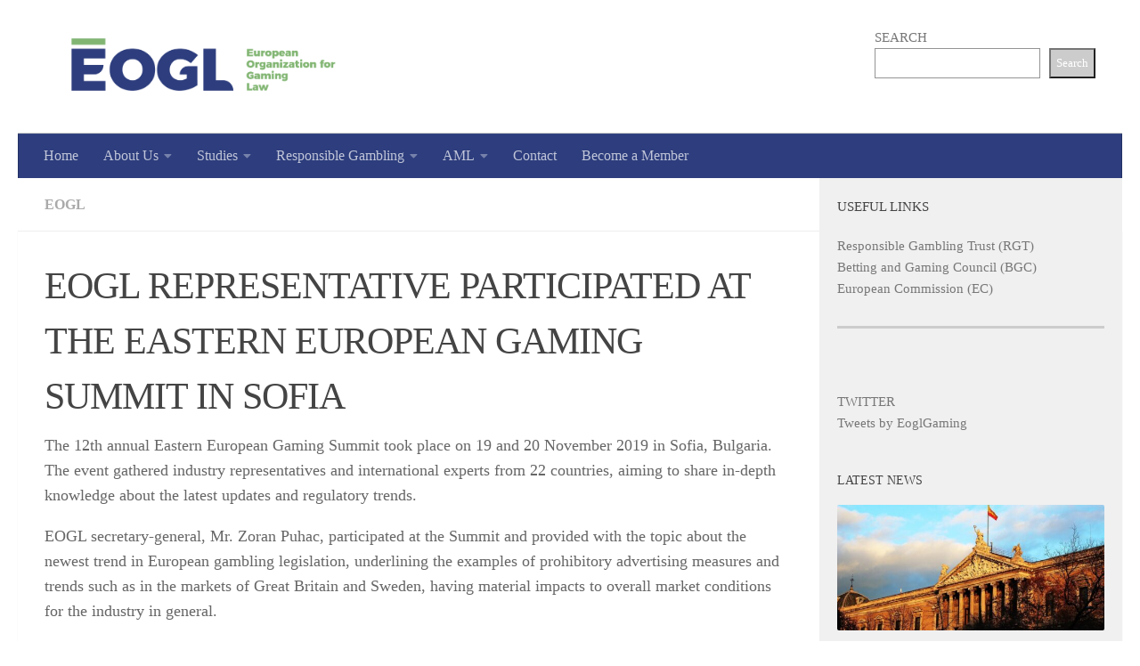

--- FILE ---
content_type: text/html
request_url: https://eogl.eu/2019/12/11/eogl-eastern-european-gaming-summit-sofia/
body_size: 13194
content:
<!DOCTYPE html>
<html class="no-js" lang="en-US" prefix="og: https://ogp.me/ns#">
<head>
<meta charset="UTF-8">
<meta name="viewport" content="width=device-width, initial-scale=1.0">
<link rel="profile" href="https://gmpg.org/xfn/11" />
<link rel="pingback" href="https://eogl.eu/xmlrpc.php">
<style>img:is([sizes="auto" i], [sizes^="auto," i]) { contain-intrinsic-size: 3000px 1500px }</style>
<script>document.documentElement.className = document.documentElement.className.replace("no-js","js");</script>
<!-- Search Engine Optimization by Rank Math - https://rankmath.com/ -->
<title>EOGL REPRESENTATIVE PARTICIPATED AT THE EASTERN EUROPEAN GAMING SUMMIT IN SOFIA - European Organization for Gaming Law</title>
<meta name="description" content="The 12th annual Eastern European Gaming Summit took place on 19 and 20 November 2019 in Sofia, Bulgaria. The event gathered industry representatives and"/>
<meta name="robots" content="follow, index, max-snippet:-1, max-video-preview:-1, max-image-preview:large"/>
<link rel="canonical" href="https://eogl.eu/2019/12/11/eogl-eastern-european-gaming-summit-sofia/" />
<meta property="og:locale" content="en_US" />
<meta property="og:type" content="article" />
<meta property="og:title" content="EOGL REPRESENTATIVE PARTICIPATED AT THE EASTERN EUROPEAN GAMING SUMMIT IN SOFIA - European Organization for Gaming Law" />
<meta property="og:description" content="The 12th annual Eastern European Gaming Summit took place on 19 and 20 November 2019 in Sofia, Bulgaria. The event gathered industry representatives and" />
<meta property="og:url" content="https://eogl.eu/2019/12/11/eogl-eastern-european-gaming-summit-sofia/" />
<meta property="og:site_name" content="European Organization for Gaming Law" />
<meta property="article:tag" content="EOGL" />
<meta property="article:tag" content="gambling advertising" />
<meta property="article:tag" content="Sofia" />
<meta property="article:tag" content="Zoran Puhac" />
<meta property="article:section" content="EOGL" />
<meta property="og:image" content="https://eogl.eu/wp-content/uploads/2020/01/sofia-panel.jpg" />
<meta property="og:image:secure_url" content="https://eogl.eu/wp-content/uploads/2020/01/sofia-panel.jpg" />
<meta property="og:image:width" content="940" />
<meta property="og:image:height" content="788" />
<meta property="og:image:alt" content="EOGL REPRESENTATIVE PARTICIPATED AT THE EASTERN EUROPEAN GAMING SUMMIT IN SOFIA" />
<meta property="og:image:type" content="image/jpeg" />
<meta property="article:published_time" content="2019-12-11T15:01:08+00:00" />
<meta name="twitter:card" content="summary_large_image" />
<meta name="twitter:title" content="EOGL REPRESENTATIVE PARTICIPATED AT THE EASTERN EUROPEAN GAMING SUMMIT IN SOFIA - European Organization for Gaming Law" />
<meta name="twitter:description" content="The 12th annual Eastern European Gaming Summit took place on 19 and 20 November 2019 in Sofia, Bulgaria. The event gathered industry representatives and" />
<meta name="twitter:image" content="https://eogl.eu/wp-content/uploads/2020/01/sofia-panel.jpg" />
<meta name="twitter:label1" content="Written by" />
<meta name="twitter:data1" content="aleksandra.jankovic" />
<meta name="twitter:label2" content="Time to read" />
<meta name="twitter:data2" content="Less than a minute" />
<script type="application/ld+json" class="rank-math-schema">{"@context":"https://schema.org","@graph":[{"@type":["Person","Organization"],"@id":"https://eogl.eu/#person","name":"aleksandra.jankovic","logo":{"@type":"ImageObject","@id":"https://eogl.eu/#logo","url":"https://eogl.eu/wp-content/uploads/2015/12/header.png","contentUrl":"https://eogl.eu/wp-content/uploads/2015/12/header.png","caption":"aleksandra.jankovic","inLanguage":"en-US","width":"518","height":"65"},"image":{"@type":"ImageObject","@id":"https://eogl.eu/#logo","url":"https://eogl.eu/wp-content/uploads/2015/12/header.png","contentUrl":"https://eogl.eu/wp-content/uploads/2015/12/header.png","caption":"aleksandra.jankovic","inLanguage":"en-US","width":"518","height":"65"}},{"@type":"WebSite","@id":"https://eogl.eu/#website","url":"https://eogl.eu","name":"aleksandra.jankovic","publisher":{"@id":"https://eogl.eu/#person"},"inLanguage":"en-US"},{"@type":"ImageObject","@id":"https://eogl.eu/wp-content/uploads/2020/01/sofia-panel.jpg","url":"https://eogl.eu/wp-content/uploads/2020/01/sofia-panel.jpg","width":"940","height":"788","inLanguage":"en-US"},{"@type":"WebPage","@id":"https://eogl.eu/2019/12/11/eogl-eastern-european-gaming-summit-sofia/#webpage","url":"https://eogl.eu/2019/12/11/eogl-eastern-european-gaming-summit-sofia/","name":"EOGL REPRESENTATIVE PARTICIPATED AT THE EASTERN EUROPEAN GAMING SUMMIT IN SOFIA - European Organization for Gaming Law","datePublished":"2019-12-11T15:01:08+00:00","dateModified":"2019-12-11T15:01:08+00:00","isPartOf":{"@id":"https://eogl.eu/#website"},"primaryImageOfPage":{"@id":"https://eogl.eu/wp-content/uploads/2020/01/sofia-panel.jpg"},"inLanguage":"en-US"},{"@type":"Person","@id":"https://eogl.eu/author/aleksandra-jankovic/","name":"aleksandra.jankovic","url":"https://eogl.eu/author/aleksandra-jankovic/","image":{"@type":"ImageObject","@id":"https://secure.gravatar.com/avatar/51d6d04bd9d3e1c9bb2544cf97c59761bad6fb036079399cb3f38d3adcf6ac16?s=96&amp;d=mm&amp;r=g","url":"https://secure.gravatar.com/avatar/51d6d04bd9d3e1c9bb2544cf97c59761bad6fb036079399cb3f38d3adcf6ac16?s=96&amp;d=mm&amp;r=g","caption":"aleksandra.jankovic","inLanguage":"en-US"}},{"@type":"BlogPosting","headline":"EOGL REPRESENTATIVE PARTICIPATED AT THE EASTERN EUROPEAN GAMING SUMMIT IN SOFIA - European Organization for","datePublished":"2019-12-11T15:01:08+00:00","dateModified":"2019-12-11T15:01:08+00:00","articleSection":"EOGL","author":{"@id":"https://eogl.eu/author/aleksandra-jankovic/","name":"aleksandra.jankovic"},"publisher":{"@id":"https://eogl.eu/#person"},"description":"The 12th annual Eastern European Gaming Summit took place on 19 and 20 November 2019 in Sofia, Bulgaria. The event gathered industry representatives and","name":"EOGL REPRESENTATIVE PARTICIPATED AT THE EASTERN EUROPEAN GAMING SUMMIT IN SOFIA - European Organization for","@id":"https://eogl.eu/2019/12/11/eogl-eastern-european-gaming-summit-sofia/#richSnippet","isPartOf":{"@id":"https://eogl.eu/2019/12/11/eogl-eastern-european-gaming-summit-sofia/#webpage"},"image":{"@id":"https://eogl.eu/wp-content/uploads/2020/01/sofia-panel.jpg"},"inLanguage":"en-US","mainEntityOfPage":{"@id":"https://eogl.eu/2019/12/11/eogl-eastern-european-gaming-summit-sofia/#webpage"}}]}</script>
<!-- /Rank Math WordPress SEO plugin -->
<link rel="alternate" type="application/rss+xml" title="European Organization for Gaming Law &raquo; Feed" href="https://eogl.eu/feed/" />
<link rel="alternate" type="application/rss+xml" title="European Organization for Gaming Law &raquo; Comments Feed" href="https://eogl.eu/comments/feed/" />
<script>
window._wpemojiSettings = {"baseUrl":"https:\/\/s.w.org\/images\/core\/emoji\/16.0.1\/72x72\/","ext":".png","svgUrl":"https:\/\/s.w.org\/images\/core\/emoji\/16.0.1\/svg\/","svgExt":".svg","source":{"concatemoji":"https:\/\/eogl.eu\/wp-includes\/js\/wp-emoji-release.min.js?ver=6.8.3"}};
/*! This file is auto-generated */
!function(s,n){var o,i,e;function c(e){try{var t={supportTests:e,timestamp:(new Date).valueOf()};sessionStorage.setItem(o,JSON.stringify(t))}catch(e){}}function p(e,t,n){e.clearRect(0,0,e.canvas.width,e.canvas.height),e.fillText(t,0,0);var t=new Uint32Array(e.getImageData(0,0,e.canvas.width,e.canvas.height).data),a=(e.clearRect(0,0,e.canvas.width,e.canvas.height),e.fillText(n,0,0),new Uint32Array(e.getImageData(0,0,e.canvas.width,e.canvas.height).data));return t.every(function(e,t){return e===a[t]})}function u(e,t){e.clearRect(0,0,e.canvas.width,e.canvas.height),e.fillText(t,0,0);for(var n=e.getImageData(16,16,1,1),a=0;a<n.data.length;a++)if(0!==n.data[a])return!1;return!0}function f(e,t,n,a){switch(t){case"flag":return n(e,"\ud83c\udff3\ufe0f\u200d\u26a7\ufe0f","\ud83c\udff3\ufe0f\u200b\u26a7\ufe0f")?!1:!n(e,"\ud83c\udde8\ud83c\uddf6","\ud83c\udde8\u200b\ud83c\uddf6")&&!n(e,"\ud83c\udff4\udb40\udc67\udb40\udc62\udb40\udc65\udb40\udc6e\udb40\udc67\udb40\udc7f","\ud83c\udff4\u200b\udb40\udc67\u200b\udb40\udc62\u200b\udb40\udc65\u200b\udb40\udc6e\u200b\udb40\udc67\u200b\udb40\udc7f");case"emoji":return!a(e,"\ud83e\udedf")}return!1}function g(e,t,n,a){var r="undefined"!=typeof WorkerGlobalScope&&self instanceof WorkerGlobalScope?new OffscreenCanvas(300,150):s.createElement("canvas"),o=r.getContext("2d",{willReadFrequently:!0}),i=(o.textBaseline="top",o.font="600 32px Arial",{});return e.forEach(function(e){i[e]=t(o,e,n,a)}),i}function t(e){var t=s.createElement("script");t.src=e,t.defer=!0,s.head.appendChild(t)}"undefined"!=typeof Promise&&(o="wpEmojiSettingsSupports",i=["flag","emoji"],n.supports={everything:!0,everythingExceptFlag:!0},e=new Promise(function(e){s.addEventListener("DOMContentLoaded",e,{once:!0})}),new Promise(function(t){var n=function(){try{var e=JSON.parse(sessionStorage.getItem(o));if("object"==typeof e&&"number"==typeof e.timestamp&&(new Date).valueOf()<e.timestamp+604800&&"object"==typeof e.supportTests)return e.supportTests}catch(e){}return null}();if(!n){if("undefined"!=typeof Worker&&"undefined"!=typeof OffscreenCanvas&&"undefined"!=typeof URL&&URL.createObjectURL&&"undefined"!=typeof Blob)try{var e="postMessage("+g.toString()+"("+[JSON.stringify(i),f.toString(),p.toString(),u.toString()].join(",")+"));",a=new Blob([e],{type:"text/javascript"}),r=new Worker(URL.createObjectURL(a),{name:"wpTestEmojiSupports"});return void(r.onmessage=function(e){c(n=e.data),r.terminate(),t(n)})}catch(e){}c(n=g(i,f,p,u))}t(n)}).then(function(e){for(var t in e)n.supports[t]=e[t],n.supports.everything=n.supports.everything&&n.supports[t],"flag"!==t&&(n.supports.everythingExceptFlag=n.supports.everythingExceptFlag&&n.supports[t]);n.supports.everythingExceptFlag=n.supports.everythingExceptFlag&&!n.supports.flag,n.DOMReady=!1,n.readyCallback=function(){n.DOMReady=!0}}).then(function(){return e}).then(function(){var e;n.supports.everything||(n.readyCallback(),(e=n.source||{}).concatemoji?t(e.concatemoji):e.wpemoji&&e.twemoji&&(t(e.twemoji),t(e.wpemoji)))}))}((window,document),window._wpemojiSettings);
</script>
<style id='wp-emoji-styles-inline-css'>
img.wp-smiley, img.emoji {
display: inline !important;
border: none !important;
box-shadow: none !important;
height: 1em !important;
width: 1em !important;
margin: 0 0.07em !important;
vertical-align: -0.1em !important;
background: none !important;
padding: 0 !important;
}
</style>
<!-- <link rel='stylesheet' id='wp-block-library-css' href='https://eogl.eu/wp-includes/css/dist/block-library/style.min.css?ver=6.8.3' media='all' /> -->
<link rel="stylesheet" type="text/css" href="//eogl.eu/wp-content/cache/wpfc-minified/k0ij2kvr/3xnq2.css" media="all"/>
<style id='classic-theme-styles-inline-css'>
/*! This file is auto-generated */
.wp-block-button__link{color:#fff;background-color:#32373c;border-radius:9999px;box-shadow:none;text-decoration:none;padding:calc(.667em + 2px) calc(1.333em + 2px);font-size:1.125em}.wp-block-file__button{background:#32373c;color:#fff;text-decoration:none}
</style>
<style id='global-styles-inline-css'>
:root{--wp--preset--aspect-ratio--square: 1;--wp--preset--aspect-ratio--4-3: 4/3;--wp--preset--aspect-ratio--3-4: 3/4;--wp--preset--aspect-ratio--3-2: 3/2;--wp--preset--aspect-ratio--2-3: 2/3;--wp--preset--aspect-ratio--16-9: 16/9;--wp--preset--aspect-ratio--9-16: 9/16;--wp--preset--color--black: #000000;--wp--preset--color--cyan-bluish-gray: #abb8c3;--wp--preset--color--white: #ffffff;--wp--preset--color--pale-pink: #f78da7;--wp--preset--color--vivid-red: #cf2e2e;--wp--preset--color--luminous-vivid-orange: #ff6900;--wp--preset--color--luminous-vivid-amber: #fcb900;--wp--preset--color--light-green-cyan: #7bdcb5;--wp--preset--color--vivid-green-cyan: #00d084;--wp--preset--color--pale-cyan-blue: #8ed1fc;--wp--preset--color--vivid-cyan-blue: #0693e3;--wp--preset--color--vivid-purple: #9b51e0;--wp--preset--gradient--vivid-cyan-blue-to-vivid-purple: linear-gradient(135deg,rgba(6,147,227,1) 0%,rgb(155,81,224) 100%);--wp--preset--gradient--light-green-cyan-to-vivid-green-cyan: linear-gradient(135deg,rgb(122,220,180) 0%,rgb(0,208,130) 100%);--wp--preset--gradient--luminous-vivid-amber-to-luminous-vivid-orange: linear-gradient(135deg,rgba(252,185,0,1) 0%,rgba(255,105,0,1) 100%);--wp--preset--gradient--luminous-vivid-orange-to-vivid-red: linear-gradient(135deg,rgba(255,105,0,1) 0%,rgb(207,46,46) 100%);--wp--preset--gradient--very-light-gray-to-cyan-bluish-gray: linear-gradient(135deg,rgb(238,238,238) 0%,rgb(169,184,195) 100%);--wp--preset--gradient--cool-to-warm-spectrum: linear-gradient(135deg,rgb(74,234,220) 0%,rgb(151,120,209) 20%,rgb(207,42,186) 40%,rgb(238,44,130) 60%,rgb(251,105,98) 80%,rgb(254,248,76) 100%);--wp--preset--gradient--blush-light-purple: linear-gradient(135deg,rgb(255,206,236) 0%,rgb(152,150,240) 100%);--wp--preset--gradient--blush-bordeaux: linear-gradient(135deg,rgb(254,205,165) 0%,rgb(254,45,45) 50%,rgb(107,0,62) 100%);--wp--preset--gradient--luminous-dusk: linear-gradient(135deg,rgb(255,203,112) 0%,rgb(199,81,192) 50%,rgb(65,88,208) 100%);--wp--preset--gradient--pale-ocean: linear-gradient(135deg,rgb(255,245,203) 0%,rgb(182,227,212) 50%,rgb(51,167,181) 100%);--wp--preset--gradient--electric-grass: linear-gradient(135deg,rgb(202,248,128) 0%,rgb(113,206,126) 100%);--wp--preset--gradient--midnight: linear-gradient(135deg,rgb(2,3,129) 0%,rgb(40,116,252) 100%);--wp--preset--font-size--small: 13px;--wp--preset--font-size--medium: 20px;--wp--preset--font-size--large: 36px;--wp--preset--font-size--x-large: 42px;--wp--preset--spacing--20: 0.44rem;--wp--preset--spacing--30: 0.67rem;--wp--preset--spacing--40: 1rem;--wp--preset--spacing--50: 1.5rem;--wp--preset--spacing--60: 2.25rem;--wp--preset--spacing--70: 3.38rem;--wp--preset--spacing--80: 5.06rem;--wp--preset--shadow--natural: 6px 6px 9px rgba(0, 0, 0, 0.2);--wp--preset--shadow--deep: 12px 12px 50px rgba(0, 0, 0, 0.4);--wp--preset--shadow--sharp: 6px 6px 0px rgba(0, 0, 0, 0.2);--wp--preset--shadow--outlined: 6px 6px 0px -3px rgba(255, 255, 255, 1), 6px 6px rgba(0, 0, 0, 1);--wp--preset--shadow--crisp: 6px 6px 0px rgba(0, 0, 0, 1);}:where(.is-layout-flex){gap: 0.5em;}:where(.is-layout-grid){gap: 0.5em;}body .is-layout-flex{display: flex;}.is-layout-flex{flex-wrap: wrap;align-items: center;}.is-layout-flex > :is(*, div){margin: 0;}body .is-layout-grid{display: grid;}.is-layout-grid > :is(*, div){margin: 0;}:where(.wp-block-columns.is-layout-flex){gap: 2em;}:where(.wp-block-columns.is-layout-grid){gap: 2em;}:where(.wp-block-post-template.is-layout-flex){gap: 1.25em;}:where(.wp-block-post-template.is-layout-grid){gap: 1.25em;}.has-black-color{color: var(--wp--preset--color--black) !important;}.has-cyan-bluish-gray-color{color: var(--wp--preset--color--cyan-bluish-gray) !important;}.has-white-color{color: var(--wp--preset--color--white) !important;}.has-pale-pink-color{color: var(--wp--preset--color--pale-pink) !important;}.has-vivid-red-color{color: var(--wp--preset--color--vivid-red) !important;}.has-luminous-vivid-orange-color{color: var(--wp--preset--color--luminous-vivid-orange) !important;}.has-luminous-vivid-amber-color{color: var(--wp--preset--color--luminous-vivid-amber) !important;}.has-light-green-cyan-color{color: var(--wp--preset--color--light-green-cyan) !important;}.has-vivid-green-cyan-color{color: var(--wp--preset--color--vivid-green-cyan) !important;}.has-pale-cyan-blue-color{color: var(--wp--preset--color--pale-cyan-blue) !important;}.has-vivid-cyan-blue-color{color: var(--wp--preset--color--vivid-cyan-blue) !important;}.has-vivid-purple-color{color: var(--wp--preset--color--vivid-purple) !important;}.has-black-background-color{background-color: var(--wp--preset--color--black) !important;}.has-cyan-bluish-gray-background-color{background-color: var(--wp--preset--color--cyan-bluish-gray) !important;}.has-white-background-color{background-color: var(--wp--preset--color--white) !important;}.has-pale-pink-background-color{background-color: var(--wp--preset--color--pale-pink) !important;}.has-vivid-red-background-color{background-color: var(--wp--preset--color--vivid-red) !important;}.has-luminous-vivid-orange-background-color{background-color: var(--wp--preset--color--luminous-vivid-orange) !important;}.has-luminous-vivid-amber-background-color{background-color: var(--wp--preset--color--luminous-vivid-amber) !important;}.has-light-green-cyan-background-color{background-color: var(--wp--preset--color--light-green-cyan) !important;}.has-vivid-green-cyan-background-color{background-color: var(--wp--preset--color--vivid-green-cyan) !important;}.has-pale-cyan-blue-background-color{background-color: var(--wp--preset--color--pale-cyan-blue) !important;}.has-vivid-cyan-blue-background-color{background-color: var(--wp--preset--color--vivid-cyan-blue) !important;}.has-vivid-purple-background-color{background-color: var(--wp--preset--color--vivid-purple) !important;}.has-black-border-color{border-color: var(--wp--preset--color--black) !important;}.has-cyan-bluish-gray-border-color{border-color: var(--wp--preset--color--cyan-bluish-gray) !important;}.has-white-border-color{border-color: var(--wp--preset--color--white) !important;}.has-pale-pink-border-color{border-color: var(--wp--preset--color--pale-pink) !important;}.has-vivid-red-border-color{border-color: var(--wp--preset--color--vivid-red) !important;}.has-luminous-vivid-orange-border-color{border-color: var(--wp--preset--color--luminous-vivid-orange) !important;}.has-luminous-vivid-amber-border-color{border-color: var(--wp--preset--color--luminous-vivid-amber) !important;}.has-light-green-cyan-border-color{border-color: var(--wp--preset--color--light-green-cyan) !important;}.has-vivid-green-cyan-border-color{border-color: var(--wp--preset--color--vivid-green-cyan) !important;}.has-pale-cyan-blue-border-color{border-color: var(--wp--preset--color--pale-cyan-blue) !important;}.has-vivid-cyan-blue-border-color{border-color: var(--wp--preset--color--vivid-cyan-blue) !important;}.has-vivid-purple-border-color{border-color: var(--wp--preset--color--vivid-purple) !important;}.has-vivid-cyan-blue-to-vivid-purple-gradient-background{background: var(--wp--preset--gradient--vivid-cyan-blue-to-vivid-purple) !important;}.has-light-green-cyan-to-vivid-green-cyan-gradient-background{background: var(--wp--preset--gradient--light-green-cyan-to-vivid-green-cyan) !important;}.has-luminous-vivid-amber-to-luminous-vivid-orange-gradient-background{background: var(--wp--preset--gradient--luminous-vivid-amber-to-luminous-vivid-orange) !important;}.has-luminous-vivid-orange-to-vivid-red-gradient-background{background: var(--wp--preset--gradient--luminous-vivid-orange-to-vivid-red) !important;}.has-very-light-gray-to-cyan-bluish-gray-gradient-background{background: var(--wp--preset--gradient--very-light-gray-to-cyan-bluish-gray) !important;}.has-cool-to-warm-spectrum-gradient-background{background: var(--wp--preset--gradient--cool-to-warm-spectrum) !important;}.has-blush-light-purple-gradient-background{background: var(--wp--preset--gradient--blush-light-purple) !important;}.has-blush-bordeaux-gradient-background{background: var(--wp--preset--gradient--blush-bordeaux) !important;}.has-luminous-dusk-gradient-background{background: var(--wp--preset--gradient--luminous-dusk) !important;}.has-pale-ocean-gradient-background{background: var(--wp--preset--gradient--pale-ocean) !important;}.has-electric-grass-gradient-background{background: var(--wp--preset--gradient--electric-grass) !important;}.has-midnight-gradient-background{background: var(--wp--preset--gradient--midnight) !important;}.has-small-font-size{font-size: var(--wp--preset--font-size--small) !important;}.has-medium-font-size{font-size: var(--wp--preset--font-size--medium) !important;}.has-large-font-size{font-size: var(--wp--preset--font-size--large) !important;}.has-x-large-font-size{font-size: var(--wp--preset--font-size--x-large) !important;}
:where(.wp-block-post-template.is-layout-flex){gap: 1.25em;}:where(.wp-block-post-template.is-layout-grid){gap: 1.25em;}
:where(.wp-block-columns.is-layout-flex){gap: 2em;}:where(.wp-block-columns.is-layout-grid){gap: 2em;}
:root :where(.wp-block-pullquote){font-size: 1.5em;line-height: 1.6;}
</style>
<!-- <link rel='stylesheet' id='hueman-main-style-css' href='https://eogl.eu/wp-content/themes/hueman/assets/front/css/main.min.css?ver=3.7.27' media='all' /> -->
<link rel="stylesheet" type="text/css" href="//eogl.eu/wp-content/cache/wpfc-minified/f3ktmilz/3xnq2.css" media="all"/>
<style id='hueman-main-style-inline-css'>
body { font-family:Georgia, serif;font-size:1.00rem }@media only screen and (min-width: 720px) {
.nav > li { font-size:1.00rem; }
}.container-inner { max-width: 1280px; }.sidebar .widget { padding-left: 20px; padding-right: 20px; padding-top: 20px; }::selection { background-color: #2d3d7d; }
::-moz-selection { background-color: #2d3d7d; }a,a>span.hu-external::after,.themeform label .required,#flexslider-featured .flex-direction-nav .flex-next:hover,#flexslider-featured .flex-direction-nav .flex-prev:hover,.post-hover:hover .post-title a,.post-title a:hover,.sidebar.s1 .post-nav li a:hover i,.content .post-nav li a:hover i,.post-related a:hover,.sidebar.s1 .widget_rss ul li a,#footer .widget_rss ul li a,.sidebar.s1 .widget_calendar a,#footer .widget_calendar a,.sidebar.s1 .alx-tab .tab-item-category a,.sidebar.s1 .alx-posts .post-item-category a,.sidebar.s1 .alx-tab li:hover .tab-item-title a,.sidebar.s1 .alx-tab li:hover .tab-item-comment a,.sidebar.s1 .alx-posts li:hover .post-item-title a,#footer .alx-tab .tab-item-category a,#footer .alx-posts .post-item-category a,#footer .alx-tab li:hover .tab-item-title a,#footer .alx-tab li:hover .tab-item-comment a,#footer .alx-posts li:hover .post-item-title a,.comment-tabs li.active a,.comment-awaiting-moderation,.child-menu a:hover,.child-menu .current_page_item > a,.wp-pagenavi a{ color: #2d3d7d; }input[type="submit"],.themeform button[type="submit"],.sidebar.s1 .sidebar-top,.sidebar.s1 .sidebar-toggle,#flexslider-featured .flex-control-nav li a.flex-active,.post-tags a:hover,.sidebar.s1 .widget_calendar caption,#footer .widget_calendar caption,.author-bio .bio-avatar:after,.commentlist li.bypostauthor > .comment-body:after,.commentlist li.comment-author-admin > .comment-body:after{ background-color: #2d3d7d; }.post-format .format-container { border-color: #2d3d7d; }.sidebar.s1 .alx-tabs-nav li.active a,#footer .alx-tabs-nav li.active a,.comment-tabs li.active a,.wp-pagenavi a:hover,.wp-pagenavi a:active,.wp-pagenavi span.current{ border-bottom-color: #2d3d7d!important; }.sidebar.s2 .post-nav li a:hover i,
.sidebar.s2 .widget_rss ul li a,
.sidebar.s2 .widget_calendar a,
.sidebar.s2 .alx-tab .tab-item-category a,
.sidebar.s2 .alx-posts .post-item-category a,
.sidebar.s2 .alx-tab li:hover .tab-item-title a,
.sidebar.s2 .alx-tab li:hover .tab-item-comment a,
.sidebar.s2 .alx-posts li:hover .post-item-title a { color: #81b572; }
.sidebar.s2 .sidebar-top,.sidebar.s2 .sidebar-toggle,.post-comments,.jp-play-bar,.jp-volume-bar-value,.sidebar.s2 .widget_calendar caption{ background-color: #81b572; }.sidebar.s2 .alx-tabs-nav li.active a { border-bottom-color: #81b572; }
.post-comments::before { border-right-color: #81b572; }
.search-expand,
#nav-topbar.nav-container { background-color: #cccccc}@media only screen and (min-width: 720px) {
#nav-topbar .nav ul { background-color: #cccccc; }
}.is-scrolled #header .nav-container.desktop-sticky,
.is-scrolled #header .search-expand { background-color: #cccccc; background-color: rgba(204,204,204,0.90) }.is-scrolled .topbar-transparent #nav-topbar.desktop-sticky .nav ul { background-color: #cccccc; background-color: rgba(204,204,204,0.95) }#header { background-color: #ffffff; }
@media only screen and (min-width: 720px) {
#nav-header .nav ul { background-color: #ffffff; }
}
#header #nav-mobile { background-color: #2d3d7d; }.is-scrolled #header #nav-mobile { background-color: #2d3d7d; background-color: rgba(45,61,125,0.90) }#nav-header.nav-container, #main-header-search .search-expand { background-color: #2d3d7d; }
@media only screen and (min-width: 720px) {
#nav-header .nav ul { background-color: #2d3d7d; }
}
#footer-bottom { background-color: #81b572; }.site-title a img { max-height: 70px; }img { -webkit-border-radius: 2px; border-radius: 2px; }body { background-color: #ffffff; }
</style>
<!-- <link rel='stylesheet' id='hueman-font-awesome-css' href='https://eogl.eu/wp-content/themes/hueman/assets/front/css/font-awesome.min.css?ver=3.7.27' media='all' /> -->
<link rel="stylesheet" type="text/css" href="//eogl.eu/wp-content/cache/wpfc-minified/7irj39id/3xnq2.css" media="all"/>
<script src='//eogl.eu/wp-content/cache/wpfc-minified/g2nad3x9/3xnq2.js' type="text/javascript"></script>
<!-- <script src="https://eogl.eu/wp-includes/js/jquery/jquery.min.js?ver=3.7.1" id="jquery-core-js"></script> -->
<!-- <script src="https://eogl.eu/wp-includes/js/jquery/jquery-migrate.min.js?ver=3.4.1" id="jquery-migrate-js"></script> -->
<link rel="https://api.w.org/" href="https://eogl.eu/wp-json/" /><link rel="alternate" title="JSON" type="application/json" href="https://eogl.eu/wp-json/wp/v2/posts/1832" /><link rel="EditURI" type="application/rsd+xml" title="RSD" href="https://eogl.eu/xmlrpc.php?rsd" />
<meta name="generator" content="WordPress 6.8.3" />
<link rel='shortlink' href='https://eogl.eu/?p=1832' />
<link rel="alternate" title="oEmbed (JSON)" type="application/json+oembed" href="https://eogl.eu/wp-json/oembed/1.0/embed?url=https%3A%2F%2Feogl.eu%2F2019%2F12%2F11%2Feogl-eastern-european-gaming-summit-sofia%2F" />
<link rel="alternate" title="oEmbed (XML)" type="text/xml+oembed" href="https://eogl.eu/wp-json/oembed/1.0/embed?url=https%3A%2F%2Feogl.eu%2F2019%2F12%2F11%2Feogl-eastern-european-gaming-summit-sofia%2F&#038;format=xml" />
<link rel="preload" as="font" type="font/woff2" href="https://eogl.eu/wp-content/themes/hueman/assets/front/webfonts/fa-brands-400.woff2?v=5.15.2" crossorigin="anonymous"/>
<link rel="preload" as="font" type="font/woff2" href="https://eogl.eu/wp-content/themes/hueman/assets/front/webfonts/fa-regular-400.woff2?v=5.15.2" crossorigin="anonymous"/>
<link rel="preload" as="font" type="font/woff2" href="https://eogl.eu/wp-content/themes/hueman/assets/front/webfonts/fa-solid-900.woff2?v=5.15.2" crossorigin="anonymous"/>
<!--[if lt IE 9]>
<script src="https://eogl.eu/wp-content/themes/hueman/assets/front/js/ie/html5shiv-printshiv.min.js"></script>
<script src="https://eogl.eu/wp-content/themes/hueman/assets/front/js/ie/selectivizr.js"></script>
<![endif]-->
<link rel="icon" href="https://eogl.eu/wp-content/uploads/2024/04/cropped-Eogl-Favicon-32x32.png" sizes="32x32" />
<link rel="icon" href="https://eogl.eu/wp-content/uploads/2024/04/cropped-Eogl-Favicon-192x192.png" sizes="192x192" />
<link rel="apple-touch-icon" href="https://eogl.eu/wp-content/uploads/2024/04/cropped-Eogl-Favicon-180x180.png" />
<meta name="msapplication-TileImage" content="https://eogl.eu/wp-content/uploads/2024/04/cropped-Eogl-Favicon-270x270.png" />
<style id="wp-custom-css">
@media only screen and (max-width: 719px) {
#header .mobile-title-logo-in-header .site-title a img {
max-height: 60px;
max-width: 100%;
margin: inherit;
}
#header .mobile-title-logo-in-header .site-title a {
top: 57%;
}
}
@media screen and (max-width: 767px) { .v7_container {padding: 10px !important; }
}		</style>
</head>
<body class="wp-singular post-template-default single single-post postid-1832 single-format-standard wp-custom-logo wp-embed-responsive wp-theme-hueman col-2cl full-width header-desktop-sticky header-mobile-sticky hueman-3-7-27 gecko">
<div id="wrapper">
<a class="screen-reader-text skip-link" href="#content">Skip to content</a>
<header id="header" class="top-menu-mobile-on one-mobile-menu top_menu header-ads-desktop  topbar-transparent no-header-img">
<nav class="nav-container group mobile-menu mobile-sticky no-menu-assigned" id="nav-mobile" data-menu-id="header-1">
<div class="mobile-title-logo-in-header"><p class="site-title">                  <a class="custom-logo-link" href="https://eogl.eu/" rel="home" title="European Organization for Gaming Law | Home page"><img src="https://eogl.eu/wp-content/uploads/2024/04/cropped-EOGL-negativ-horizontal-01.png" alt="European Organization for Gaming Law" width="1752" height="658"/></a>                </p></div>
<!-- <div class="ham__navbar-toggler collapsed" aria-expanded="false">
<div class="ham__navbar-span-wrapper">
<span class="ham-toggler-menu__span"></span>
</div>
</div> -->
<button class="ham__navbar-toggler-two collapsed" title="Menu" aria-expanded="false">
<span class="ham__navbar-span-wrapper">
<span class="line line-1"></span>
<span class="line line-2"></span>
<span class="line line-3"></span>
</span>
</button>
<div class="nav-text"></div>
<div class="nav-wrap container">
<ul class="nav container-inner group mobile-search">
<li>
<form role="search" method="get" class="search-form" action="https://eogl.eu/">
<label>
<span class="screen-reader-text">Search for:</span>
<input type="search" class="search-field" placeholder="Search &hellip;" value="" name="s" />
</label>
<input type="submit" class="search-submit" value="Search" />
</form>                </li>
</ul>
<ul id="menu-main" class="nav container-inner group"><li id="menu-item-1889" class="menu-item menu-item-type-custom menu-item-object-custom menu-item-home menu-item-1889"><a href="https://eogl.eu/">Home</a></li>
<li id="menu-item-1890" class="menu-item menu-item-type-custom menu-item-object-custom menu-item-has-children menu-item-1890"><a href="#">About Us</a>
<ul class="sub-menu">
<li id="menu-item-1896" class="menu-item menu-item-type-post_type menu-item-object-page menu-item-1896"><a href="https://eogl.eu/principles-of-eogl-members/">Principles Of EOGL Members</a></li>
<li id="menu-item-1897" class="menu-item menu-item-type-post_type menu-item-object-post menu-item-1897"><a href="https://eogl.eu/2016/06/23/eogl-platform-of-main-activities/">EOGL | The main activities – Platform</a></li>
<li id="menu-item-2098" class="menu-item menu-item-type-custom menu-item-object-custom menu-item-2098"><a href="https://eogl.eu/wp-content/uploads/2023/12/EOGL-Statutes.pdf%20">EOGL Statutes</a></li>
</ul>
</li>
<li id="menu-item-1899" class="menu-item menu-item-type-custom menu-item-object-custom menu-item-has-children menu-item-1899"><a href="#">Studies</a>
<ul class="sub-menu">
<li id="menu-item-2091" class="menu-item menu-item-type-custom menu-item-object-custom menu-item-2091"><a href="https://eogl.eu/wp-content/uploads/2023/11/Florida-Sports-Betting-Legal-Dispute.pdf">Florida Sports Betting Legal Dispute</a></li>
<li id="menu-item-2092" class="menu-item menu-item-type-custom menu-item-object-custom menu-item-2092"><a href="https://eogl.eu/wp-content/uploads/2023/11/Detrimental-Impact-of-Turnover-and-Winnings-Taxation-in-Sports-Betting-An-Overview.pdf">Detrimental Impact of Turnover and Winnings Taxation in Sports Betting &#8211; An Overview</a></li>
<li id="menu-item-1900" class="menu-item menu-item-type-custom menu-item-object-custom menu-item-1900"><a href="https://eogl.eu/wp-content/uploads/2022/02/EOGL-Overregulation-in-sports-betting-industry.pdf">Excessive Regulation of Sports Betting – Negative Consequences for Legal Businesses</a></li>
<li id="menu-item-1901" class="menu-item menu-item-type-custom menu-item-object-custom menu-item-1901"><a href="http://www.eogl.eu/wp-content/uploads/2018/04/Summary_of_the_Judgement_No.34-2018_of_the_Constitutional_Court_of_Belgium.pdf">Summary Of The Judgement No.34/2018 Of The Constitutional Court of Belgium</a></li>
<li id="menu-item-1902" class="menu-item menu-item-type-custom menu-item-object-custom menu-item-1902"><a href="http://www.eogl.eu/wp-content/uploads/2018/02/EOGL-10-key-implications-of-GDPR.pdf">Ten Key Implications Of The GDPR For Betting &#038; Gaming Industry</a></li>
<li id="menu-item-1903" class="menu-item menu-item-type-custom menu-item-object-custom menu-item-1903"><a href="http://www.eogl.eu/wp-content/uploads/2017/11/Comments-on-the-amendments-of-the-Belgian-Act-on-Games-of-Chance.pdf">Comments on the Amendments of the Belgian Act on Games of Chance</a></li>
<li id="menu-item-1904" class="menu-item menu-item-type-custom menu-item-object-custom menu-item-1904"><a href="http://www.eogl.eu/wp-content/uploads/2016/12/Letter-to-EC-Comments-on-planned-amendment-of-Gambling-Games-Act-in-Poland-1.pdf">Comments on the Polish Gambling Activites Act</a></li>
</ul>
</li>
<li id="menu-item-1906" class="menu-item menu-item-type-post_type menu-item-object-page menu-item-has-children menu-item-1906"><a href="https://eogl.eu/responsible-gambling/">Responsible Gambling</a>
<ul class="sub-menu">
<li id="menu-item-1908" class="menu-item menu-item-type-custom menu-item-object-custom menu-item-1908"><a href="http://www.eogl.eu/wp-content/uploads/2018/10/EOGL-Policy-Recommendations-on-Measures-for-Self-Assessment-and-Protection-Against-Problem-Gambling-Behaviour.pdf">EOGL Policy Recommendations on Measures for Self – Assessment and Protection Against Problem Gambling Behaviour</a></li>
<li id="menu-item-1909" class="menu-item menu-item-type-custom menu-item-object-custom menu-item-1909"><a href="http://www.eogl.eu/wp-content/uploads/2018/06/EOGL-Responsible-Gambling-Strategy.pdf">EOGL Responsible Gambling Strategy</a></li>
</ul>
</li>
<li id="menu-item-1911" class="menu-item menu-item-type-post_type menu-item-object-page menu-item-has-children menu-item-1911"><a href="https://eogl.eu/aml/">AML</a>
<ul class="sub-menu">
<li id="menu-item-1913" class="menu-item menu-item-type-custom menu-item-object-custom menu-item-1913"><a href="http://www.eogl.eu/wp-content/uploads/2019/01/Six-Key-Topics-of-the-5AML-Directive-to-Affect-the-Gambling-Industry-from-2020.pdf">Six Key Topics of the 5AML Directive to Affect the Gambling Industry From 2020</a></li>
<li id="menu-item-1914" class="menu-item menu-item-type-custom menu-item-object-custom menu-item-1914"><a href="http://www.eogl.eu/wp-content/uploads/2018/06/EOGL-Policies-for-Proper-Implementation-of-the-Fourth-Anti-–-Money-Laundering-Directive.pdf">EOGL Policies for Proper Implementation of the Fourth Anti – Money Laundering Directive</a></li>
</ul>
</li>
<li id="menu-item-1916" class="menu-item menu-item-type-post_type menu-item-object-page menu-item-1916"><a href="https://eogl.eu/contact/">Contact</a></li>
<li id="menu-item-2105" class="menu-item menu-item-type-post_type menu-item-object-page menu-item-2105"><a href="https://eogl.eu/become-a-member/">Become a Member</a></li>
</ul>      </div>
</nav><!--/#nav-topbar-->  
<div class="container group">
<div class="container-inner">
<div class="group hu-pad central-header-zone">
<div class="logo-tagline-group">
<p class="site-title">                  <a class="custom-logo-link" href="https://eogl.eu/" rel="home" title="European Organization for Gaming Law | Home page"><img src="https://eogl.eu/wp-content/uploads/2024/04/cropped-EOGL-pozitiv-horizontal-01.png" alt="European Organization for Gaming Law" width="1752" height="347"/></a>                </p>                                                <p class="site-description"></p>
</div>
<div id="header-widgets">
<div id="block-8" class="widget widget_block widget_search"><form role="search" method="get" action="https://eogl.eu/" class="wp-block-search__button-outside wp-block-search__text-button wp-block-search"    ><label class="wp-block-search__label" for="wp-block-search__input-1" >SEARCH</label><div class="wp-block-search__inside-wrapper " ><input class="wp-block-search__input" id="wp-block-search__input-1" placeholder="" value="" type="search" name="s" required /><button aria-label="Search" class="wp-block-search__button has-text-color has-white-color has-background wp-element-button" type="submit"  style="background-color: #cccccc">Search</button></div></form></div>                      </div><!--/#header-ads-->
</div>
<nav class="nav-container group desktop-menu " id="nav-header" data-menu-id="header-2">
<div class="nav-text"><!-- put your mobile menu text here --></div>
<div class="nav-wrap container">
<ul id="menu-main-1" class="nav container-inner group"><li class="menu-item menu-item-type-custom menu-item-object-custom menu-item-home menu-item-1889"><a href="https://eogl.eu/">Home</a></li>
<li class="menu-item menu-item-type-custom menu-item-object-custom menu-item-has-children menu-item-1890"><a href="#">About Us</a>
<ul class="sub-menu">
<li class="menu-item menu-item-type-post_type menu-item-object-page menu-item-1896"><a href="https://eogl.eu/principles-of-eogl-members/">Principles Of EOGL Members</a></li>
<li class="menu-item menu-item-type-post_type menu-item-object-post menu-item-1897"><a href="https://eogl.eu/2016/06/23/eogl-platform-of-main-activities/">EOGL | The main activities – Platform</a></li>
<li class="menu-item menu-item-type-custom menu-item-object-custom menu-item-2098"><a href="https://eogl.eu/wp-content/uploads/2023/12/EOGL-Statutes.pdf%20">EOGL Statutes</a></li>
</ul>
</li>
<li class="menu-item menu-item-type-custom menu-item-object-custom menu-item-has-children menu-item-1899"><a href="#">Studies</a>
<ul class="sub-menu">
<li class="menu-item menu-item-type-custom menu-item-object-custom menu-item-2091"><a href="https://eogl.eu/wp-content/uploads/2023/11/Florida-Sports-Betting-Legal-Dispute.pdf">Florida Sports Betting Legal Dispute</a></li>
<li class="menu-item menu-item-type-custom menu-item-object-custom menu-item-2092"><a href="https://eogl.eu/wp-content/uploads/2023/11/Detrimental-Impact-of-Turnover-and-Winnings-Taxation-in-Sports-Betting-An-Overview.pdf">Detrimental Impact of Turnover and Winnings Taxation in Sports Betting &#8211; An Overview</a></li>
<li class="menu-item menu-item-type-custom menu-item-object-custom menu-item-1900"><a href="https://eogl.eu/wp-content/uploads/2022/02/EOGL-Overregulation-in-sports-betting-industry.pdf">Excessive Regulation of Sports Betting – Negative Consequences for Legal Businesses</a></li>
<li class="menu-item menu-item-type-custom menu-item-object-custom menu-item-1901"><a href="http://www.eogl.eu/wp-content/uploads/2018/04/Summary_of_the_Judgement_No.34-2018_of_the_Constitutional_Court_of_Belgium.pdf">Summary Of The Judgement No.34/2018 Of The Constitutional Court of Belgium</a></li>
<li class="menu-item menu-item-type-custom menu-item-object-custom menu-item-1902"><a href="http://www.eogl.eu/wp-content/uploads/2018/02/EOGL-10-key-implications-of-GDPR.pdf">Ten Key Implications Of The GDPR For Betting &#038; Gaming Industry</a></li>
<li class="menu-item menu-item-type-custom menu-item-object-custom menu-item-1903"><a href="http://www.eogl.eu/wp-content/uploads/2017/11/Comments-on-the-amendments-of-the-Belgian-Act-on-Games-of-Chance.pdf">Comments on the Amendments of the Belgian Act on Games of Chance</a></li>
<li class="menu-item menu-item-type-custom menu-item-object-custom menu-item-1904"><a href="http://www.eogl.eu/wp-content/uploads/2016/12/Letter-to-EC-Comments-on-planned-amendment-of-Gambling-Games-Act-in-Poland-1.pdf">Comments on the Polish Gambling Activites Act</a></li>
</ul>
</li>
<li class="menu-item menu-item-type-post_type menu-item-object-page menu-item-has-children menu-item-1906"><a href="https://eogl.eu/responsible-gambling/">Responsible Gambling</a>
<ul class="sub-menu">
<li class="menu-item menu-item-type-custom menu-item-object-custom menu-item-1908"><a href="http://www.eogl.eu/wp-content/uploads/2018/10/EOGL-Policy-Recommendations-on-Measures-for-Self-Assessment-and-Protection-Against-Problem-Gambling-Behaviour.pdf">EOGL Policy Recommendations on Measures for Self – Assessment and Protection Against Problem Gambling Behaviour</a></li>
<li class="menu-item menu-item-type-custom menu-item-object-custom menu-item-1909"><a href="http://www.eogl.eu/wp-content/uploads/2018/06/EOGL-Responsible-Gambling-Strategy.pdf">EOGL Responsible Gambling Strategy</a></li>
</ul>
</li>
<li class="menu-item menu-item-type-post_type menu-item-object-page menu-item-has-children menu-item-1911"><a href="https://eogl.eu/aml/">AML</a>
<ul class="sub-menu">
<li class="menu-item menu-item-type-custom menu-item-object-custom menu-item-1913"><a href="http://www.eogl.eu/wp-content/uploads/2019/01/Six-Key-Topics-of-the-5AML-Directive-to-Affect-the-Gambling-Industry-from-2020.pdf">Six Key Topics of the 5AML Directive to Affect the Gambling Industry From 2020</a></li>
<li class="menu-item menu-item-type-custom menu-item-object-custom menu-item-1914"><a href="http://www.eogl.eu/wp-content/uploads/2018/06/EOGL-Policies-for-Proper-Implementation-of-the-Fourth-Anti-–-Money-Laundering-Directive.pdf">EOGL Policies for Proper Implementation of the Fourth Anti – Money Laundering Directive</a></li>
</ul>
</li>
<li class="menu-item menu-item-type-post_type menu-item-object-page menu-item-1916"><a href="https://eogl.eu/contact/">Contact</a></li>
<li class="menu-item menu-item-type-post_type menu-item-object-page menu-item-2105"><a href="https://eogl.eu/become-a-member/">Become a Member</a></li>
</ul>  </div>
</nav><!--/#nav-header-->      
</div><!--/.container-inner-->
</div><!--/.container-->
</header><!--/#header-->
<div class="container" id="page">
<div class="container-inner">
<div class="main">
<div class="main-inner group">
<main class="content" id="content">
<div class="page-title hu-pad group">
<ul class="meta-single group">
<li class="category"><a href="https://eogl.eu/category/events/" rel="category tag">EOGL</a></li>
</ul>
</div><!--/.page-title-->
<div class="hu-pad group">
<article class="post-1832 post type-post status-publish format-standard has-post-thumbnail hentry category-events tag-eogl tag-gambling-advertising tag-sofia tag-zoran-puhac">
<div class="post-inner group">
<h1 class="post-title entry-title">EOGL REPRESENTATIVE PARTICIPATED AT THE EASTERN EUROPEAN GAMING SUMMIT IN SOFIA</h1>
<div class="clear"></div>
<div class="entry themeform">
<div class="entry-inner">
<p>The 12th annual Eastern European Gaming Summit took place on 19 and 20 November 2019 in Sofia, Bulgaria. The event gathered industry representatives and international experts from 22 countries, aiming to share in-depth knowledge about the latest updates and regulatory trends. </p>
<p>EOGL secretary-general, Mr. Zoran Puhac, participated at the Summit and provided with the topic about the newest trend in European gambling legislation, underlining the examples of prohibitory advertising measures and trends such as in the markets of Great Britain and Sweden, having material impacts to overall market conditions for the industry in general.</p>
<p>The Bulgarian Association of Manufacturers and Operators in the Gaming Industry (BTAMOGI) was the organizer of the Conference. The event was the first of the type in Bulgaria for an EOGL representative to participate in. </p>
<nav class="pagination group">
</nav><!--/.pagination-->
</div>
<div class="clear"></div>
</div><!--/.entry-->
</div><!--/.post-inner-->
</article><!--/.post-->
<div class="clear"></div>
<p class="post-tags"><span>Tags:</span> <a href="https://eogl.eu/tag/eogl/" rel="tag">EOGL</a><a href="https://eogl.eu/tag/gambling-advertising/" rel="tag">gambling advertising</a><a href="https://eogl.eu/tag/sofia/" rel="tag">Sofia</a><a href="https://eogl.eu/tag/zoran-puhac/" rel="tag">Zoran Puhac</a></p>
<h4 class="heading">
<i class="far fa-hand-point-right"></i>You may also like...</h4>
<ul class="related-posts group">
<li class="related post-hover">
<article class="post-1450 post type-post status-publish format-standard has-post-thumbnail hentry category-events category-news tag-customer-protection tag-eogl tag-eu-20151535-procedure tag-nikos-roumnakis tag-position-paper tag-responsible-gambling">
<div class="post-thumbnail">
<a href="https://eogl.eu/2017/11/10/eogls-comments-and-suggestions-on-planned-amendments-of-belgian-act-on-games-of-chance-gaming-establishments-and-the-protection-of-players/" class="hu-rel-post-thumb">
<img width="416" height="245" src="https://eogl.eu/wp-content/uploads/2017/11/belgium2-416x245.jpg" class="attachment-thumb-medium size-thumb-medium wp-post-image" alt="belgium2" decoding="async" loading="lazy" title="EOGL’S COMMENTS AND SUGGESTIONS ON PLANNED AMENDMENTS OF BELGIAN ACT ON GAMES OF CHANCE, GAMING ESTABLISHMENTS AND THE PROTECTION OF PLAYERS 1">																			</a>
</div><!--/.post-thumbnail-->
<div class="related-inner">
<h4 class="post-title entry-title">
<a href="https://eogl.eu/2017/11/10/eogls-comments-and-suggestions-on-planned-amendments-of-belgian-act-on-games-of-chance-gaming-establishments-and-the-protection-of-players/" rel="bookmark">EOGL’S COMMENTS AND SUGGESTIONS ON PLANNED AMENDMENTS OF BELGIAN ACT ON GAMES OF CHANCE, GAMING ESTABLISHMENTS AND THE PROTECTION OF PLAYERS</a>
</h4><!--/.post-title-->
<div class="post-meta group">
<p class="post-date">
<time class="published updated" datetime="2017-11-10 17:22:35">November 10, 2017</time>
</p>
<p class="post-byline" style="display:none">&nbsp;by    <span class="vcard author">
<span class="fn"><a href="https://eogl.eu/author/aleksandra-jankovic/" title="Posts by aleksandra.jankovic" rel="author">aleksandra.jankovic</a></span>
</span> &middot; Published <span class="published">November 10, 2017</span>
</p>
</div><!--/.post-meta-->
</div><!--/.related-inner-->
</article>
</li><!--/.related-->
<li class="related post-hover">
<article class="post-1820 post type-post status-publish format-standard has-post-thumbnail hentry category-events tag-fobts tag-parliament tag-responsible-gambling tag-uk">
<div class="post-thumbnail">
<a href="https://eogl.eu/2019/11/08/uk-parliament-proposes-limiting-stakes-fobts/" class="hu-rel-post-thumb">
<img width="520" height="245" src="https://eogl.eu/wp-content/uploads/2019/11/fobts-par-520x245.jpg" class="attachment-thumb-medium size-thumb-medium wp-post-image" alt="fobts par" decoding="async" loading="lazy" title="UK PARLIAMENTARY GROUP PROPOSES LIMITING ONLINE GAMBLING STAKES 2">																			</a>
</div><!--/.post-thumbnail-->
<div class="related-inner">
<h4 class="post-title entry-title">
<a href="https://eogl.eu/2019/11/08/uk-parliament-proposes-limiting-stakes-fobts/" rel="bookmark">UK PARLIAMENTARY GROUP PROPOSES LIMITING ONLINE GAMBLING STAKES</a>
</h4><!--/.post-title-->
<div class="post-meta group">
<p class="post-date">
<time class="published updated" datetime="2019-11-08 14:08:02">November 8, 2019</time>
</p>
<p class="post-byline" style="display:none">&nbsp;by    <span class="vcard author">
<span class="fn"><a href="https://eogl.eu/author/aleksandra-jankovic/" title="Posts by aleksandra.jankovic" rel="author">aleksandra.jankovic</a></span>
</span> &middot; Published <span class="published">November 8, 2019</span>
</p>
</div><!--/.post-meta-->
</div><!--/.related-inner-->
</article>
</li><!--/.related-->
<li class="related post-hover">
<article class="post-1873 post type-post status-publish format-standard has-post-thumbnail hentry category-events tag-channeling-rate tag-consumer-protection tag-customer-protection tag-customer-protection-responsible-gambling tag-eogl tag-eu-gambling-market tag-responsible-gambling">
<div class="post-thumbnail">
<a href="https://eogl.eu/2021/08/17/gambling-ombudsman-new-industry-standard/" class="hu-rel-post-thumb">
<img width="520" height="245" src="https://eogl.eu/wp-content/uploads/2021/08/ob2-520x245.png" class="attachment-thumb-medium size-thumb-medium wp-post-image" alt="ob2" decoding="async" loading="lazy" title="Gambling Ombudsman – New Industry Standard is Here 3">																			</a>
</div><!--/.post-thumbnail-->
<div class="related-inner">
<h4 class="post-title entry-title">
<a href="https://eogl.eu/2021/08/17/gambling-ombudsman-new-industry-standard/" rel="bookmark">Gambling Ombudsman – New Industry Standard is Here</a>
</h4><!--/.post-title-->
<div class="post-meta group">
<p class="post-date">
<time class="published updated" datetime="2021-08-17 12:15:42">August 17, 2021</time>
</p>
<p class="post-byline" style="display:none">&nbsp;by    <span class="vcard author">
<span class="fn"><a href="https://eogl.eu/author/aleksandra-jankovic/" title="Posts by aleksandra.jankovic" rel="author">aleksandra.jankovic</a></span>
</span> &middot; Published <span class="published">August 17, 2021</span>
&middot; Last modified <span class="updated">June 9, 2022</span>  </p>
</div><!--/.post-meta-->
</div><!--/.related-inner-->
</article>
</li><!--/.related-->
</ul><!--/.post-related-->
<section id="comments" class="themeform">
<!-- comments closed, no comments -->
</section><!--/#comments-->          </div><!--/.hu-pad-->
</main><!--/.content-->
<div class="sidebar s1 collapsed" data-position="right" data-layout="col-2cl" data-sb-id="s1">
<button class="sidebar-toggle" title="Expand Sidebar"><i class="fas sidebar-toggle-arrows"></i></button>
<div class="sidebar-content">
<div id="block-3" class="widget widget_block">
<div class="wp-block-group"><div class="wp-block-group__inner-container is-layout-flow wp-block-group-is-layout-flow">
<h3 class="wp-block-heading" id="useful-links" style="font-style:normal;font-weight:400">USEFUL LINKS</h3>
<div style="height:20px" aria-hidden="true" class="wp-block-spacer"></div>
<p class="has-vivid-red-color has-text-color"><a href="https://www.begambleaware.org/" target="_blank" rel="noreferrer noopener">Responsible Gambling Trust (RGT)</a></p>
<p class="has-vivid-red-color has-text-color"><a rel="noreferrer noopener" href="https://bettingandgamingcouncil.com/" target="_blank">Betting and Gaming Council (BGC)</a></p>
<p class="has-vivid-red-color has-text-color"><a rel="noreferrer noopener" href="http://ec.europa.eu/growth/sectors/gambling_en" target="_blank">European Commission (EC)</a></p>
<hr class="wp-block-separator has-text-color has-background" style="background-color:#cccccc;color:#cccccc"/>
</div></div>
</div><div id="block-4" class="widget widget_block">
<div class="wp-block-group"><div class="wp-block-group__inner-container is-layout-constrained wp-container-core-group-is-layout-cf87806d wp-block-group-is-layout-constrained">
<p>TWITTER</p>
<figure class="wp-block-embed is-type-rich is-provider-twitter wp-block-embed-twitter"><div class="wp-block-embed__wrapper">
<a class="twitter-timeline" data-width="500" data-height="750" data-dnt="true" href="https://twitter.com/EoglGaming?ref_src=twsrc%5Etfw">Tweets by EoglGaming</a><script async src="https://platform.twitter.com/widgets.js" charset="utf-8"></script>
</div></figure>
</div></div>
</div><div id="alxposts-3" class="widget widget_hu_posts">
<h3 class="widget-title">LATEST NEWS</h3>
<ul class="alx-posts group thumbs-enabled">
<li>
<div class="post-item-thumbnail">
<a href="https://eogl.eu/2024/07/29/historic-decision-in-spain-supreme-court-overturns-ban-on-gambling-advertising/">
<img width="520" height="245" src="https://eogl.eu/wp-content/uploads/2024/08/supreme-court-spain-520x245.jpg" class="attachment-thumb-medium size-thumb-medium wp-post-image" alt="Spain Supreme Court" decoding="async" loading="lazy" title="Historic Decision in Spain – Supreme Court Overturns Ban on Gambling Advertising 4">																			</a>
</div>
<div class="post-item-inner group">
<p class="post-item-category"><a href="https://eogl.eu/category/news/" rel="category tag">News</a> / <a href="https://eogl.eu/category/slider/" rel="category tag">Slider</a></p>				<p class="post-item-title"><a href="https://eogl.eu/2024/07/29/historic-decision-in-spain-supreme-court-overturns-ban-on-gambling-advertising/" rel="bookmark">Historic Decision in Spain – Supreme Court Overturns Ban on Gambling Advertising</a></p>
<p class="post-item-date">July 29, 2024</p>			</div>
</li>
<li>
<div class="post-item-thumbnail">
<a href="https://eogl.eu/2024/06/22/eogl-secretary-general-one-of-the-keynote-speakers-at-eegs-balkans-webinar/">
<img width="520" height="245" src="https://eogl.eu/wp-content/uploads/2024/07/Webinar-520x245.jpg" class="attachment-thumb-medium size-thumb-medium wp-post-image" alt="EEGS Balkans Webinar" decoding="async" loading="lazy" title="EOGL Secretary General One of the Keynote Speakers at EEGS Balkans Webinar 5">																			</a>
</div>
<div class="post-item-inner group">
<p class="post-item-category"><a href="https://eogl.eu/category/news/" rel="category tag">News</a></p>				<p class="post-item-title"><a href="https://eogl.eu/2024/06/22/eogl-secretary-general-one-of-the-keynote-speakers-at-eegs-balkans-webinar/" rel="bookmark">EOGL Secretary General One of the Keynote Speakers at EEGS Balkans Webinar</a></p>
<p class="post-item-date">June 22, 2024</p>			</div>
</li>
<li>
<div class="post-item-thumbnail">
<a href="https://eogl.eu/2024/05/20/wall-street-regulator-bans-political-election-betting-in-usa/">
<img width="520" height="245" src="https://eogl.eu/wp-content/uploads/2024/05/michael-9wXvgLMDetA-unsplash-520x245.jpg" class="attachment-thumb-medium size-thumb-medium wp-post-image" alt="Political Elections Betting" decoding="async" loading="lazy" title="Wall Street Regulator Bans Political Election Betting in USA 6">																			</a>
</div>
<div class="post-item-inner group">
<p class="post-item-category"><a href="https://eogl.eu/category/news/" rel="category tag">News</a></p>				<p class="post-item-title"><a href="https://eogl.eu/2024/05/20/wall-street-regulator-bans-political-election-betting-in-usa/" rel="bookmark">Wall Street Regulator Bans Political Election Betting in USA</a></p>
<p class="post-item-date">May 20, 2024</p>			</div>
</li>
</ul><!--/.alx-posts-->
</div>
</div><!--/.sidebar-content-->
</div><!--/.sidebar-->
        </div><!--/.main-inner-->
</div><!--/.main-->
</div><!--/.container-inner-->
</div><!--/.container-->
<footer id="footer">
<section class="container" id="footer-bottom">
<div class="container-inner">
<a id="back-to-top" href="#"><i class="fas fa-angle-up"></i></a>
<div class="hu-pad group">
<div class="grid one-half">
<img id="footer-logo" src="https://eogl.eu/wp-content/uploads/2024/04/cropped-EOGL-negativ-horizontal-01.png" alt="">
<div id="copyright">
<p>© 2024. All Rights Reserved.</p>
</div><!--/#copyright-->
</div>
<div class="grid one-half last">
</div>
</div><!--/.hu-pad-->
</div><!--/.container-inner-->
</section><!--/.container-->
</footer><!--/#footer-->
</div><!--/#wrapper-->
<script type="speculationrules">
{"prefetch":[{"source":"document","where":{"and":[{"href_matches":"\/*"},{"not":{"href_matches":["\/wp-*.php","\/wp-admin\/*","\/wp-content\/uploads\/*","\/wp-content\/*","\/wp-content\/plugins\/*","\/wp-content\/themes\/hueman\/*","\/*\\?(.+)"]}},{"not":{"selector_matches":"a[rel~=\"nofollow\"]"}},{"not":{"selector_matches":".no-prefetch, .no-prefetch a"}}]},"eagerness":"conservative"}]}
</script>
<style id='core-block-supports-inline-css'>
.wp-container-core-group-is-layout-cf87806d > :where(:not(.alignleft):not(.alignright):not(.alignfull)){max-width:600px;margin-left:auto !important;margin-right:auto !important;}.wp-container-core-group-is-layout-cf87806d > .alignwide{max-width:600px;}.wp-container-core-group-is-layout-cf87806d .alignfull{max-width:none;}
</style>
<script src="https://eogl.eu/wp-includes/js/underscore.min.js?ver=1.13.7" id="underscore-js"></script>
<script id="hu-front-scripts-js-extra">
var HUParams = {"_disabled":[],"SmoothScroll":{"Enabled":false,"Options":{"touchpadSupport":false}},"centerAllImg":"1","timerOnScrollAllBrowsers":"1","extLinksStyle":"","extLinksTargetExt":"","extLinksSkipSelectors":{"classes":["btn","button"],"ids":[]},"imgSmartLoadEnabled":"","imgSmartLoadOpts":{"parentSelectors":[".container .content",".post-row",".container .sidebar","#footer","#header-widgets"],"opts":{"excludeImg":[".tc-holder-img"],"fadeIn_options":100,"threshold":0}},"goldenRatio":"1.618","gridGoldenRatioLimit":"350","sbStickyUserSettings":{"desktop":false,"mobile":false},"sidebarOneWidth":"340","sidebarTwoWidth":"260","isWPMobile":"","menuStickyUserSettings":{"desktop":"stick_up","mobile":"stick_up"},"mobileSubmenuExpandOnClick":"1","submenuTogglerIcon":"<i class=\"fas fa-angle-down\"><\/i>","isDevMode":"","ajaxUrl":"https:\/\/eogl.eu\/?huajax=1","frontNonce":{"id":"HuFrontNonce","handle":"09ce9ae26a"},"isWelcomeNoteOn":"","welcomeContent":"","i18n":{"collapsibleExpand":"Expand","collapsibleCollapse":"Collapse"},"deferFontAwesome":"","fontAwesomeUrl":"https:\/\/eogl.eu\/wp-content\/themes\/hueman\/assets\/front\/css\/font-awesome.min.css?3.7.27","mainScriptUrl":"https:\/\/eogl.eu\/wp-content\/themes\/hueman\/assets\/front\/js\/scripts.min.js?3.7.27","flexSliderNeeded":"","flexSliderOptions":{"is_rtl":false,"has_touch_support":true,"is_slideshow":false,"slideshow_speed":5000}};
</script>
<script src="https://eogl.eu/wp-content/themes/hueman/assets/front/js/scripts.min.js?ver=3.7.27" id="hu-front-scripts-js" defer></script>
<!--[if lt IE 9]>
<script src="https://eogl.eu/wp-content/themes/hueman/assets/front/js/ie/respond.js"></script>
<![endif]-->
<script defer src="https://static.cloudflareinsights.com/beacon.min.js/vcd15cbe7772f49c399c6a5babf22c1241717689176015" integrity="sha512-ZpsOmlRQV6y907TI0dKBHq9Md29nnaEIPlkf84rnaERnq6zvWvPUqr2ft8M1aS28oN72PdrCzSjY4U6VaAw1EQ==" data-cf-beacon='{"version":"2024.11.0","token":"c01f8668793b40a499673b0ad7bdc94e","r":1,"server_timing":{"name":{"cfCacheStatus":true,"cfEdge":true,"cfExtPri":true,"cfL4":true,"cfOrigin":true,"cfSpeedBrain":true},"location_startswith":null}}' crossorigin="anonymous"></script>
</body>
</html><!-- WP Fastest Cache file was created in 0.399 seconds, on October 25, 2025 @ 11:01 am -->